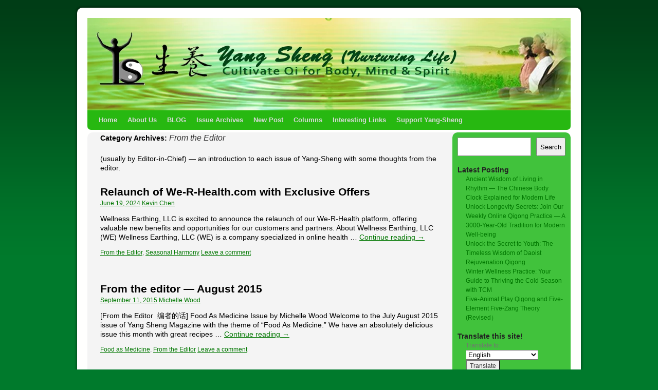

--- FILE ---
content_type: text/html; charset=UTF-8
request_url: https://yang-sheng.com/?cat=102
body_size: 13903
content:
<!DOCTYPE html>
<html lang="en-US">
<head>
<meta charset="UTF-8" />
<title>From the Editor | Yang-Sheng.com</title>
<link rel="profile" href="http://gmpg.org/xfn/11" />
<link rel="stylesheet" type="text/css" media="all" href="https://yang-sheng.com/wp-content/themes/2010-weaver/style.css" />
<link rel="pingback" href="https://yang-sheng.com/xmlrpc.php" />
<meta name='robots' content='max-image-preview:large' />
	<style>img:is([sizes="auto" i], [sizes^="auto," i]) { contain-intrinsic-size: 3000px 1500px }</style>
	<link rel='dns-prefetch' href='//fonts.googleapis.com' />
<link rel="alternate" type="application/rss+xml" title="Yang-Sheng.com &raquo; Feed" href="https://yang-sheng.com/?feed=rss2" />
<link rel="alternate" type="application/rss+xml" title="Yang-Sheng.com &raquo; Comments Feed" href="https://yang-sheng.com/?feed=comments-rss2" />
<link rel="alternate" type="application/rss+xml" title="Yang-Sheng.com &raquo; From the Editor Category Feed" href="https://yang-sheng.com/?feed=rss2&#038;cat=102" />
<script type="text/javascript">
/* <![CDATA[ */
window._wpemojiSettings = {"baseUrl":"https:\/\/s.w.org\/images\/core\/emoji\/16.0.1\/72x72\/","ext":".png","svgUrl":"https:\/\/s.w.org\/images\/core\/emoji\/16.0.1\/svg\/","svgExt":".svg","source":{"concatemoji":"https:\/\/yang-sheng.com\/wp-includes\/js\/wp-emoji-release.min.js?ver=6.8.2"}};
/*! This file is auto-generated */
!function(s,n){var o,i,e;function c(e){try{var t={supportTests:e,timestamp:(new Date).valueOf()};sessionStorage.setItem(o,JSON.stringify(t))}catch(e){}}function p(e,t,n){e.clearRect(0,0,e.canvas.width,e.canvas.height),e.fillText(t,0,0);var t=new Uint32Array(e.getImageData(0,0,e.canvas.width,e.canvas.height).data),a=(e.clearRect(0,0,e.canvas.width,e.canvas.height),e.fillText(n,0,0),new Uint32Array(e.getImageData(0,0,e.canvas.width,e.canvas.height).data));return t.every(function(e,t){return e===a[t]})}function u(e,t){e.clearRect(0,0,e.canvas.width,e.canvas.height),e.fillText(t,0,0);for(var n=e.getImageData(16,16,1,1),a=0;a<n.data.length;a++)if(0!==n.data[a])return!1;return!0}function f(e,t,n,a){switch(t){case"flag":return n(e,"\ud83c\udff3\ufe0f\u200d\u26a7\ufe0f","\ud83c\udff3\ufe0f\u200b\u26a7\ufe0f")?!1:!n(e,"\ud83c\udde8\ud83c\uddf6","\ud83c\udde8\u200b\ud83c\uddf6")&&!n(e,"\ud83c\udff4\udb40\udc67\udb40\udc62\udb40\udc65\udb40\udc6e\udb40\udc67\udb40\udc7f","\ud83c\udff4\u200b\udb40\udc67\u200b\udb40\udc62\u200b\udb40\udc65\u200b\udb40\udc6e\u200b\udb40\udc67\u200b\udb40\udc7f");case"emoji":return!a(e,"\ud83e\udedf")}return!1}function g(e,t,n,a){var r="undefined"!=typeof WorkerGlobalScope&&self instanceof WorkerGlobalScope?new OffscreenCanvas(300,150):s.createElement("canvas"),o=r.getContext("2d",{willReadFrequently:!0}),i=(o.textBaseline="top",o.font="600 32px Arial",{});return e.forEach(function(e){i[e]=t(o,e,n,a)}),i}function t(e){var t=s.createElement("script");t.src=e,t.defer=!0,s.head.appendChild(t)}"undefined"!=typeof Promise&&(o="wpEmojiSettingsSupports",i=["flag","emoji"],n.supports={everything:!0,everythingExceptFlag:!0},e=new Promise(function(e){s.addEventListener("DOMContentLoaded",e,{once:!0})}),new Promise(function(t){var n=function(){try{var e=JSON.parse(sessionStorage.getItem(o));if("object"==typeof e&&"number"==typeof e.timestamp&&(new Date).valueOf()<e.timestamp+604800&&"object"==typeof e.supportTests)return e.supportTests}catch(e){}return null}();if(!n){if("undefined"!=typeof Worker&&"undefined"!=typeof OffscreenCanvas&&"undefined"!=typeof URL&&URL.createObjectURL&&"undefined"!=typeof Blob)try{var e="postMessage("+g.toString()+"("+[JSON.stringify(i),f.toString(),p.toString(),u.toString()].join(",")+"));",a=new Blob([e],{type:"text/javascript"}),r=new Worker(URL.createObjectURL(a),{name:"wpTestEmojiSupports"});return void(r.onmessage=function(e){c(n=e.data),r.terminate(),t(n)})}catch(e){}c(n=g(i,f,p,u))}t(n)}).then(function(e){for(var t in e)n.supports[t]=e[t],n.supports.everything=n.supports.everything&&n.supports[t],"flag"!==t&&(n.supports.everythingExceptFlag=n.supports.everythingExceptFlag&&n.supports[t]);n.supports.everythingExceptFlag=n.supports.everythingExceptFlag&&!n.supports.flag,n.DOMReady=!1,n.readyCallback=function(){n.DOMReady=!0}}).then(function(){return e}).then(function(){var e;n.supports.everything||(n.readyCallback(),(e=n.source||{}).concatemoji?t(e.concatemoji):e.wpemoji&&e.twemoji&&(t(e.twemoji),t(e.wpemoji)))}))}((window,document),window._wpemojiSettings);
/* ]]> */
</script>
<style id='wp-emoji-styles-inline-css' type='text/css'>

	img.wp-smiley, img.emoji {
		display: inline !important;
		border: none !important;
		box-shadow: none !important;
		height: 1em !important;
		width: 1em !important;
		margin: 0 0.07em !important;
		vertical-align: -0.1em !important;
		background: none !important;
		padding: 0 !important;
	}
</style>
<link rel='stylesheet' id='wp-block-library-css' href='https://yang-sheng.com/wp-includes/css/dist/block-library/style.min.css?ver=6.8.2' type='text/css' media='all' />
<style id='classic-theme-styles-inline-css' type='text/css'>
/*! This file is auto-generated */
.wp-block-button__link{color:#fff;background-color:#32373c;border-radius:9999px;box-shadow:none;text-decoration:none;padding:calc(.667em + 2px) calc(1.333em + 2px);font-size:1.125em}.wp-block-file__button{background:#32373c;color:#fff;text-decoration:none}
</style>
<style id='global-styles-inline-css' type='text/css'>
:root{--wp--preset--aspect-ratio--square: 1;--wp--preset--aspect-ratio--4-3: 4/3;--wp--preset--aspect-ratio--3-4: 3/4;--wp--preset--aspect-ratio--3-2: 3/2;--wp--preset--aspect-ratio--2-3: 2/3;--wp--preset--aspect-ratio--16-9: 16/9;--wp--preset--aspect-ratio--9-16: 9/16;--wp--preset--color--black: #000000;--wp--preset--color--cyan-bluish-gray: #abb8c3;--wp--preset--color--white: #ffffff;--wp--preset--color--pale-pink: #f78da7;--wp--preset--color--vivid-red: #cf2e2e;--wp--preset--color--luminous-vivid-orange: #ff6900;--wp--preset--color--luminous-vivid-amber: #fcb900;--wp--preset--color--light-green-cyan: #7bdcb5;--wp--preset--color--vivid-green-cyan: #00d084;--wp--preset--color--pale-cyan-blue: #8ed1fc;--wp--preset--color--vivid-cyan-blue: #0693e3;--wp--preset--color--vivid-purple: #9b51e0;--wp--preset--gradient--vivid-cyan-blue-to-vivid-purple: linear-gradient(135deg,rgba(6,147,227,1) 0%,rgb(155,81,224) 100%);--wp--preset--gradient--light-green-cyan-to-vivid-green-cyan: linear-gradient(135deg,rgb(122,220,180) 0%,rgb(0,208,130) 100%);--wp--preset--gradient--luminous-vivid-amber-to-luminous-vivid-orange: linear-gradient(135deg,rgba(252,185,0,1) 0%,rgba(255,105,0,1) 100%);--wp--preset--gradient--luminous-vivid-orange-to-vivid-red: linear-gradient(135deg,rgba(255,105,0,1) 0%,rgb(207,46,46) 100%);--wp--preset--gradient--very-light-gray-to-cyan-bluish-gray: linear-gradient(135deg,rgb(238,238,238) 0%,rgb(169,184,195) 100%);--wp--preset--gradient--cool-to-warm-spectrum: linear-gradient(135deg,rgb(74,234,220) 0%,rgb(151,120,209) 20%,rgb(207,42,186) 40%,rgb(238,44,130) 60%,rgb(251,105,98) 80%,rgb(254,248,76) 100%);--wp--preset--gradient--blush-light-purple: linear-gradient(135deg,rgb(255,206,236) 0%,rgb(152,150,240) 100%);--wp--preset--gradient--blush-bordeaux: linear-gradient(135deg,rgb(254,205,165) 0%,rgb(254,45,45) 50%,rgb(107,0,62) 100%);--wp--preset--gradient--luminous-dusk: linear-gradient(135deg,rgb(255,203,112) 0%,rgb(199,81,192) 50%,rgb(65,88,208) 100%);--wp--preset--gradient--pale-ocean: linear-gradient(135deg,rgb(255,245,203) 0%,rgb(182,227,212) 50%,rgb(51,167,181) 100%);--wp--preset--gradient--electric-grass: linear-gradient(135deg,rgb(202,248,128) 0%,rgb(113,206,126) 100%);--wp--preset--gradient--midnight: linear-gradient(135deg,rgb(2,3,129) 0%,rgb(40,116,252) 100%);--wp--preset--font-size--small: 13px;--wp--preset--font-size--medium: 20px;--wp--preset--font-size--large: 36px;--wp--preset--font-size--x-large: 42px;--wp--preset--spacing--20: 0.44rem;--wp--preset--spacing--30: 0.67rem;--wp--preset--spacing--40: 1rem;--wp--preset--spacing--50: 1.5rem;--wp--preset--spacing--60: 2.25rem;--wp--preset--spacing--70: 3.38rem;--wp--preset--spacing--80: 5.06rem;--wp--preset--shadow--natural: 6px 6px 9px rgba(0, 0, 0, 0.2);--wp--preset--shadow--deep: 12px 12px 50px rgba(0, 0, 0, 0.4);--wp--preset--shadow--sharp: 6px 6px 0px rgba(0, 0, 0, 0.2);--wp--preset--shadow--outlined: 6px 6px 0px -3px rgba(255, 255, 255, 1), 6px 6px rgba(0, 0, 0, 1);--wp--preset--shadow--crisp: 6px 6px 0px rgba(0, 0, 0, 1);}:where(.is-layout-flex){gap: 0.5em;}:where(.is-layout-grid){gap: 0.5em;}body .is-layout-flex{display: flex;}.is-layout-flex{flex-wrap: wrap;align-items: center;}.is-layout-flex > :is(*, div){margin: 0;}body .is-layout-grid{display: grid;}.is-layout-grid > :is(*, div){margin: 0;}:where(.wp-block-columns.is-layout-flex){gap: 2em;}:where(.wp-block-columns.is-layout-grid){gap: 2em;}:where(.wp-block-post-template.is-layout-flex){gap: 1.25em;}:where(.wp-block-post-template.is-layout-grid){gap: 1.25em;}.has-black-color{color: var(--wp--preset--color--black) !important;}.has-cyan-bluish-gray-color{color: var(--wp--preset--color--cyan-bluish-gray) !important;}.has-white-color{color: var(--wp--preset--color--white) !important;}.has-pale-pink-color{color: var(--wp--preset--color--pale-pink) !important;}.has-vivid-red-color{color: var(--wp--preset--color--vivid-red) !important;}.has-luminous-vivid-orange-color{color: var(--wp--preset--color--luminous-vivid-orange) !important;}.has-luminous-vivid-amber-color{color: var(--wp--preset--color--luminous-vivid-amber) !important;}.has-light-green-cyan-color{color: var(--wp--preset--color--light-green-cyan) !important;}.has-vivid-green-cyan-color{color: var(--wp--preset--color--vivid-green-cyan) !important;}.has-pale-cyan-blue-color{color: var(--wp--preset--color--pale-cyan-blue) !important;}.has-vivid-cyan-blue-color{color: var(--wp--preset--color--vivid-cyan-blue) !important;}.has-vivid-purple-color{color: var(--wp--preset--color--vivid-purple) !important;}.has-black-background-color{background-color: var(--wp--preset--color--black) !important;}.has-cyan-bluish-gray-background-color{background-color: var(--wp--preset--color--cyan-bluish-gray) !important;}.has-white-background-color{background-color: var(--wp--preset--color--white) !important;}.has-pale-pink-background-color{background-color: var(--wp--preset--color--pale-pink) !important;}.has-vivid-red-background-color{background-color: var(--wp--preset--color--vivid-red) !important;}.has-luminous-vivid-orange-background-color{background-color: var(--wp--preset--color--luminous-vivid-orange) !important;}.has-luminous-vivid-amber-background-color{background-color: var(--wp--preset--color--luminous-vivid-amber) !important;}.has-light-green-cyan-background-color{background-color: var(--wp--preset--color--light-green-cyan) !important;}.has-vivid-green-cyan-background-color{background-color: var(--wp--preset--color--vivid-green-cyan) !important;}.has-pale-cyan-blue-background-color{background-color: var(--wp--preset--color--pale-cyan-blue) !important;}.has-vivid-cyan-blue-background-color{background-color: var(--wp--preset--color--vivid-cyan-blue) !important;}.has-vivid-purple-background-color{background-color: var(--wp--preset--color--vivid-purple) !important;}.has-black-border-color{border-color: var(--wp--preset--color--black) !important;}.has-cyan-bluish-gray-border-color{border-color: var(--wp--preset--color--cyan-bluish-gray) !important;}.has-white-border-color{border-color: var(--wp--preset--color--white) !important;}.has-pale-pink-border-color{border-color: var(--wp--preset--color--pale-pink) !important;}.has-vivid-red-border-color{border-color: var(--wp--preset--color--vivid-red) !important;}.has-luminous-vivid-orange-border-color{border-color: var(--wp--preset--color--luminous-vivid-orange) !important;}.has-luminous-vivid-amber-border-color{border-color: var(--wp--preset--color--luminous-vivid-amber) !important;}.has-light-green-cyan-border-color{border-color: var(--wp--preset--color--light-green-cyan) !important;}.has-vivid-green-cyan-border-color{border-color: var(--wp--preset--color--vivid-green-cyan) !important;}.has-pale-cyan-blue-border-color{border-color: var(--wp--preset--color--pale-cyan-blue) !important;}.has-vivid-cyan-blue-border-color{border-color: var(--wp--preset--color--vivid-cyan-blue) !important;}.has-vivid-purple-border-color{border-color: var(--wp--preset--color--vivid-purple) !important;}.has-vivid-cyan-blue-to-vivid-purple-gradient-background{background: var(--wp--preset--gradient--vivid-cyan-blue-to-vivid-purple) !important;}.has-light-green-cyan-to-vivid-green-cyan-gradient-background{background: var(--wp--preset--gradient--light-green-cyan-to-vivid-green-cyan) !important;}.has-luminous-vivid-amber-to-luminous-vivid-orange-gradient-background{background: var(--wp--preset--gradient--luminous-vivid-amber-to-luminous-vivid-orange) !important;}.has-luminous-vivid-orange-to-vivid-red-gradient-background{background: var(--wp--preset--gradient--luminous-vivid-orange-to-vivid-red) !important;}.has-very-light-gray-to-cyan-bluish-gray-gradient-background{background: var(--wp--preset--gradient--very-light-gray-to-cyan-bluish-gray) !important;}.has-cool-to-warm-spectrum-gradient-background{background: var(--wp--preset--gradient--cool-to-warm-spectrum) !important;}.has-blush-light-purple-gradient-background{background: var(--wp--preset--gradient--blush-light-purple) !important;}.has-blush-bordeaux-gradient-background{background: var(--wp--preset--gradient--blush-bordeaux) !important;}.has-luminous-dusk-gradient-background{background: var(--wp--preset--gradient--luminous-dusk) !important;}.has-pale-ocean-gradient-background{background: var(--wp--preset--gradient--pale-ocean) !important;}.has-electric-grass-gradient-background{background: var(--wp--preset--gradient--electric-grass) !important;}.has-midnight-gradient-background{background: var(--wp--preset--gradient--midnight) !important;}.has-small-font-size{font-size: var(--wp--preset--font-size--small) !important;}.has-medium-font-size{font-size: var(--wp--preset--font-size--medium) !important;}.has-large-font-size{font-size: var(--wp--preset--font-size--large) !important;}.has-x-large-font-size{font-size: var(--wp--preset--font-size--x-large) !important;}
:where(.wp-block-post-template.is-layout-flex){gap: 1.25em;}:where(.wp-block-post-template.is-layout-grid){gap: 1.25em;}
:where(.wp-block-columns.is-layout-flex){gap: 2em;}:where(.wp-block-columns.is-layout-grid){gap: 2em;}
:root :where(.wp-block-pullquote){font-size: 1.5em;line-height: 1.6;}
</style>
<style id='akismet-widget-style-inline-css' type='text/css'>

			.a-stats {
				--akismet-color-mid-green: #357b49;
				--akismet-color-white: #fff;
				--akismet-color-light-grey: #f6f7f7;

				max-width: 350px;
				width: auto;
			}

			.a-stats * {
				all: unset;
				box-sizing: border-box;
			}

			.a-stats strong {
				font-weight: 600;
			}

			.a-stats a.a-stats__link,
			.a-stats a.a-stats__link:visited,
			.a-stats a.a-stats__link:active {
				background: var(--akismet-color-mid-green);
				border: none;
				box-shadow: none;
				border-radius: 8px;
				color: var(--akismet-color-white);
				cursor: pointer;
				display: block;
				font-family: -apple-system, BlinkMacSystemFont, 'Segoe UI', 'Roboto', 'Oxygen-Sans', 'Ubuntu', 'Cantarell', 'Helvetica Neue', sans-serif;
				font-weight: 500;
				padding: 12px;
				text-align: center;
				text-decoration: none;
				transition: all 0.2s ease;
			}

			/* Extra specificity to deal with TwentyTwentyOne focus style */
			.widget .a-stats a.a-stats__link:focus {
				background: var(--akismet-color-mid-green);
				color: var(--akismet-color-white);
				text-decoration: none;
			}

			.a-stats a.a-stats__link:hover {
				filter: brightness(110%);
				box-shadow: 0 4px 12px rgba(0, 0, 0, 0.06), 0 0 2px rgba(0, 0, 0, 0.16);
			}

			.a-stats .count {
				color: var(--akismet-color-white);
				display: block;
				font-size: 1.5em;
				line-height: 1.4;
				padding: 0 13px;
				white-space: nowrap;
			}
		
</style>
<link rel='stylesheet' id='mm-compiled-options-mobmenu-css' href='https://yang-sheng.com/wp-content/uploads/dynamic-mobmenu.css?ver=2.8.8-635' type='text/css' media='all' />
<link rel='stylesheet' id='mm-google-webfont-dosis-css' href='//fonts.googleapis.com/css?family=Dosis%3Ainherit%2C400&#038;subset=latin%2Clatin-ext&#038;ver=6.8.2' type='text/css' media='all' />
<link rel='stylesheet' id='cssmobmenu-icons-css' href='https://yang-sheng.com/wp-content/plugins/mobile-menu/includes/css/mobmenu-icons.css?ver=6.8.2' type='text/css' media='all' />
<link rel='stylesheet' id='cssmobmenu-css' href='https://yang-sheng.com/wp-content/plugins/mobile-menu/includes/css/mobmenu.css?ver=2.8.8' type='text/css' media='all' />
<script type="text/javascript" src="https://yang-sheng.com/wp-includes/js/jquery/jquery.min.js?ver=3.7.1" id="jquery-core-js"></script>
<script type="text/javascript" src="https://yang-sheng.com/wp-includes/js/jquery/jquery-migrate.min.js?ver=3.4.1" id="jquery-migrate-js"></script>
<script type="text/javascript" src="https://yang-sheng.com/wp-content/plugins/mobile-menu/includes/js/mobmenu.js?ver=2.8.8" id="mobmenujs-js"></script>
<link rel="https://api.w.org/" href="https://yang-sheng.com/index.php?rest_route=/" /><link rel="alternate" title="JSON" type="application/json" href="https://yang-sheng.com/index.php?rest_route=/wp/v2/categories/102" /><link rel="EditURI" type="application/rsd+xml" title="RSD" href="https://yang-sheng.com/xmlrpc.php?rsd" />
<meta name="generator" content="WordPress 6.8.2" />
<style type="text/css">div.simplesocial,a.simplesocial{float:left;display:block}a.simplesocial{margin-right:5px;width:16px;height:16px}a.simplesocial:hover{margin-top:-2px}</style>
<script language="javascript">function simplesocial(t,w,h){
window.open(t.href, 'simplesocial', 'scrollbars=1,menubar=0,width='+w+',height='+h+',resizable=1,toolbar=0,location=0,status=0,left='+(screen.width-w)/2+',top='+(screen.height-h)/3);
return false;}</script>
<!-- This site is using 2010 Weaver V1.5.4 subtheme: IndieAve -->
<meta name="description" content=" Yang Sheng -  " />
<meta name="keywords" content="Yang Sheng blog, Yang Sheng, nurturing life, nourishing life, health perservation" />
<link rel="stylesheet" type="text/css" media="all" href="http://yang-sheng.com/wp-content/uploads/weaver-subthemes/style-weaver.css" />
<!-- Add your own CSS snippets between the style tags. -->
<style type="text/css">
</style>
<!-- End of Weaver options -->
<style type="text/css" id="custom-background-css">
body.custom-background { background-color: #007a2c; }
</style>
	<style class="wpcode-css-snippet">li#meta {
    display: none;
}</style>
<!-- Jetpack Open Graph Tags -->
<meta property="og:type" content="website" />
<meta property="og:title" content="From the Editor &#8211; Yang-Sheng.com" />
<meta property="og:url" content="https://yang-sheng.com/?cat=102" />
<meta property="og:description" content="(usually by Editor-in-Chief)  -- an introduction to each issue of Yang-Sheng with some thoughts from the editor." />
<meta property="og:site_name" content="Yang-Sheng.com" />
<meta property="og:image" content="https://s0.wp.com/i/blank.jpg" />
<meta property="og:image:width" content="200" />
<meta property="og:image:height" content="200" />
<meta property="og:image:alt" content="" />
<meta property="og:locale" content="en_US" />

<!-- End Jetpack Open Graph Tags -->
</head>

<body class="archive category category-from-the-editor category-102 custom-background wp-theme-2010-weaver  mob-menu-slideout-over">
<div id="wrapper" class="hfeed">

    
    <div id="header">
	<div id="masthead">
	    <div id="branding" role="banner">
		<div id="ttw-site-logo"></div>
		<div id="ttw-site-logo-link" onclick="location.href='https://yang-sheng.com/';" style="cursor:pointer;"></div>
						
		<div id="access2" role="navigation">
		    <div class="skip-link screen-reader-text"><a href="#content" title="Skip to content">Skip to content</a></div>
		    
		</div><!-- #access2 -->

				
		<img src="https://yang-sheng.com/wp-content/uploads/2011/11/yangsheng_940_180_2.jpg" width="940" height="180" alt="" />
				    
	    </div><!-- #branding -->
		
	    <div id="access" role="navigation">
		    		<div class="skip-link screen-reader-text"><a href="#content" title="Skip to content">Skip to content</a></div>

		    		    <div class="menu"><ul>
<li ><a href="https://yang-sheng.com/">Home</a></li><li class="page_item page-item-83 page_item_has_children"><a href="https://yang-sheng.com/?page_id=83">About Us</a>
<ul class='children'>
	<li class="page_item page-item-55"><a href="https://yang-sheng.com/?page_id=55">What Is Yang Sheng</a></li>
	<li class="page_item page-item-58"><a href="https://yang-sheng.com/?page_id=58">Editorial Team</a></li>
	<li class="page_item page-item-87"><a href="https://yang-sheng.com/?page_id=87">Consulting Editors</a></li>
	<li class="page_item page-item-97"><a href="https://yang-sheng.com/?page_id=97">Columnists</a></li>
	<li class="page_item page-item-517"><a href="https://yang-sheng.com/?page_id=517">Submissions</a></li>
	<li class="page_item page-item-119"><a href="https://yang-sheng.com/?page_id=119">Contact Us</a></li>
</ul>
</li>
<li class="page_item page-item-11302 current_page_parent"><a href="https://yang-sheng.com/?page_id=11302">BLOG</a></li>
<li class="page_item page-item-7745 page_item_has_children"><a href="https://yang-sheng.com/?page_id=7745">Issue Archives</a>
<ul class='children'>
	<li class="page_item page-item-1328 page_item_has_children"><a href="https://yang-sheng.com/?page_id=1328">2011 Archives</a>
	<ul class='children'>
		<li class="page_item page-item-2"><a href="https://yang-sheng.com/?page_id=2">Feb 2011</a></li>
		<li class="page_item page-item-1232"><a href="https://yang-sheng.com/?page_id=1232">March 2011</a></li>
		<li class="page_item page-item-1717"><a href="https://yang-sheng.com/?page_id=1717">April 2011</a></li>
		<li class="page_item page-item-2272"><a href="https://yang-sheng.com/?page_id=2272">May 2011</a></li>
		<li class="page_item page-item-3264"><a href="https://yang-sheng.com/?page_id=3264">June 2011</a></li>
		<li class="page_item page-item-3695"><a href="https://yang-sheng.com/?page_id=3695">July 2011</a></li>
		<li class="page_item page-item-4008"><a href="https://yang-sheng.com/?page_id=4008">August 2011</a></li>
		<li class="page_item page-item-4201"><a href="https://yang-sheng.com/?page_id=4201">September 2011</a></li>
		<li class="page_item page-item-4829"><a href="https://yang-sheng.com/?page_id=4829">October 2011</a></li>
		<li class="page_item page-item-5361"><a href="https://yang-sheng.com/?page_id=5361">November 2011</a></li>
		<li class="page_item page-item-6739"><a href="https://yang-sheng.com/?page_id=6739">December 2011</a></li>
	</ul>
</li>
	<li class="page_item page-item-7750 page_item_has_children"><a href="https://yang-sheng.com/?page_id=7750">2012 Archives</a>
	<ul class='children'>
		<li class="page_item page-item-7059"><a href="https://yang-sheng.com/?page_id=7059">January 2012</a></li>
		<li class="page_item page-item-7721"><a href="https://yang-sheng.com/?page_id=7721">March/April 2012</a></li>
		<li class="page_item page-item-8007"><a href="https://yang-sheng.com/?page_id=8007">May/June 2012</a></li>
		<li class="page_item page-item-8283"><a href="https://yang-sheng.com/?page_id=8283">July/August 2012</a></li>
		<li class="page_item page-item-8474"><a href="https://yang-sheng.com/?page_id=8474">September/October 2012</a></li>
		<li class="page_item page-item-8771"><a href="https://yang-sheng.com/?page_id=8771">Nov/Dec 2012</a></li>
	</ul>
</li>
	<li class="page_item page-item-9219 page_item_has_children"><a href="https://yang-sheng.com/?page_id=9219">2013 Archives</a>
	<ul class='children'>
		<li class="page_item page-item-9005"><a href="https://yang-sheng.com/?page_id=9005">January/February 2013</a></li>
		<li class="page_item page-item-9213"><a href="https://yang-sheng.com/?page_id=9213">March/April 2013</a></li>
		<li class="page_item page-item-9387"><a href="https://yang-sheng.com/?page_id=9387">June/July 2013</a></li>
		<li class="page_item page-item-9693"><a href="https://yang-sheng.com/?page_id=9693">August/September 2013</a></li>
		<li class="page_item page-item-9888"><a href="https://yang-sheng.com/?page_id=9888">Nov/Dec 2013</a></li>
	</ul>
</li>
	<li class="page_item page-item-9961 page_item_has_children"><a href="https://yang-sheng.com/?page_id=9961">2014 Archives</a>
	<ul class='children'>
		<li class="page_item page-item-10168"><a href="https://yang-sheng.com/?page_id=10168">Jan/Feb 2014</a></li>
		<li class="page_item page-item-10454"><a href="https://yang-sheng.com/?page_id=10454">March/April 2014</a></li>
		<li class="page_item page-item-10583"><a href="https://yang-sheng.com/?page_id=10583">May-June 2014</a></li>
		<li class="page_item page-item-10698"><a href="https://yang-sheng.com/?page_id=10698">July/Aug 2014</a></li>
		<li class="page_item page-item-10894"><a href="https://yang-sheng.com/?page_id=10894">Nov/Dec 2014</a></li>
	</ul>
</li>
	<li class="page_item page-item-11149 page_item_has_children"><a href="https://yang-sheng.com/?page_id=11149">2015 Archives</a>
	<ul class='children'>
		<li class="page_item page-item-11003"><a href="https://yang-sheng.com/?page_id=11003">Jan/Feb 2015</a></li>
		<li class="page_item page-item-11132"><a href="https://yang-sheng.com/?page_id=11132">May-June 2015</a></li>
		<li class="page_item page-item-11271"><a href="https://yang-sheng.com/?page_id=11271">July-August 2015</a></li>
	</ul>
</li>
</ul>
</li>
<li class="page_item page-item-12929"><a href="https://yang-sheng.com/?page_id=12929">New Post</a></li>
<li class="page_item page-item-39"><a href="https://yang-sheng.com/?page_id=39">Columns</a></li>
<li class="page_item page-item-77 page_item_has_children"><a href="https://yang-sheng.com/?page_id=77">Interesting Links</a>
<ul class='children'>
	<li class="page_item page-item-3030"><a href="https://yang-sheng.com/?page_id=3030">Qigong (Chi Kung)</a></li>
	<li class="page_item page-item-6152"><a href="https://yang-sheng.com/?page_id=6152">Products</a></li>
</ul>
</li>
<li class="page_item page-item-5382 page_item_has_children"><a href="https://yang-sheng.com/?page_id=5382">Support Yang-Sheng</a>
<ul class='children'>
	<li class="page_item page-item-4956"><a href="https://yang-sheng.com/?page_id=4956">Advertise and Sponsor</a></li>
	<li class="page_item page-item-524"><a href="https://yang-sheng.com/?page_id=524">Help Wanted</a></li>
	<li class="page_item page-item-10885"><a href="https://yang-sheng.com/?page_id=10885">Volunteers Opportunities</a></li>
	<li class="page_item page-item-5337"><a href="https://yang-sheng.com/?page_id=5337">Donations to Yang-Sheng</a></li>
</ul>
</li>
</ul></div>
	    </div><!-- #access -->
				
	</div><!-- #masthead -->
    </div><!-- #header -->

    
    <div id="main">

	<div id="container">
	
	    <div id="content" role="main">

		<h1 id ="category-title-from-the-editor" class="page-title category-title">
Category Archives: <span>From the Editor</span></h1><div class="archive-meta"><p>(usually by Editor-in-Chief)  &#8212; an introduction to each issue of Yang-Sheng with some thoughts from the editor.</p>
</div>
	<div id="nav-above" class="navigation">
		<div class="nav-previous"><a href="https://yang-sheng.com/?cat=102&#038;paged=2" ><span class="meta-nav">&larr;</span> Older posts</a></div>
		<div class="nav-next"></div>
	</div><!-- #nav-above -->



    	<div id="post-12721" class="post-12721 post type-post status-publish format-standard hentry category-from-the-editor category-seasonal-harmony-tcm">
	    <h2 class="entry-title"><a href="https://yang-sheng.com/?p=12721" title="Permalink to Relaunch of We-R-Health.com with Exclusive Offers" rel="bookmark">Relaunch of We-R-Health.com with Exclusive Offers</a></h2>

	    <div class="entry-meta">
		<span class="meta-prep meta-prep-author">Posted on</span> <a href="https://yang-sheng.com/?p=12721" title="6:48 am" rel="bookmark"><span class="entry-date">June 19, 2024</span></a> <span class="meta-sep">by</span> <span class="author vcard"><a class="url fn n" href="https://yang-sheng.com/?author=2" title="View all posts by Kevin Chen">Kevin Chen</a></span>
	    </div><!-- .entry-meta -->

		    <div class="entry-summary">
		<p>Wellness Earthing, LLC is excited to announce the relaunch of our We-R-Health platform, offering valuable new benefits and opportunities for our customers and partners. About Wellness Earthing, LLC (WE) Wellness Earthing, LLC (WE) is a company specialized in online health &hellip; <a class="more-link" href="https://yang-sheng.com/?p=12721">Continue reading <span class="meta-nav">&rarr;</span></a></p>
	    </div><!-- .entry-summary -->
	
	    <div class="entry-utility">
	    		<span class="cat-links">
			<span class="entry-utility-prep entry-utility-prep-cat-links">Posted in</span> <a href="https://yang-sheng.com/?cat=102" rel="category">From the Editor</a>, <a href="https://yang-sheng.com/?cat=780" rel="category">Seasonal Harmony</a>		</span><span class="meta-sep meta-sep-bar">|</span>
	    	    		<span class="comments-link"><a href="https://yang-sheng.com/?p=12721#respond">Leave a comment</a></span>
			    </div><!-- .entry-utility -->
	</div><!-- #post-## -->

	
	

    	<div id="post-11162" class="post-11162 post type-post status-publish format-standard hentry category-food-as-medicine category-from-the-editor">
	    <h2 class="entry-title"><a href="https://yang-sheng.com/?p=11162" title="Permalink to From the editor &#8212; August 2015" rel="bookmark">From the editor &#8212; August 2015</a></h2>

	    <div class="entry-meta">
		<span class="meta-prep meta-prep-author">Posted on</span> <a href="https://yang-sheng.com/?p=11162" title="1:28 pm" rel="bookmark"><span class="entry-date">September 11, 2015</span></a> <span class="meta-sep">by</span> <span class="author vcard"><a class="url fn n" href="https://yang-sheng.com/?author=5" title="View all posts by Michelle Wood">Michelle Wood</a></span>
	    </div><!-- .entry-meta -->

		    <div class="entry-summary">
		<p>[From the Editor  编者的话] Food As Medicine Issue by Michelle Wood Welcome to the July August 2015 issue of Yang Sheng Magazine with the theme of “Food As Medicine.” We have an absolutely delicious issue this month with great recipes &hellip; <a class="more-link" href="https://yang-sheng.com/?p=11162">Continue reading <span class="meta-nav">&rarr;</span></a></p>
	    </div><!-- .entry-summary -->
	
	    <div class="entry-utility">
	    		<span class="cat-links">
			<span class="entry-utility-prep entry-utility-prep-cat-links">Posted in</span> <a href="https://yang-sheng.com/?cat=106" rel="category">Food as Medicine</a>, <a href="https://yang-sheng.com/?cat=102" rel="category">From the Editor</a>		</span><span class="meta-sep meta-sep-bar">|</span>
	    	    		<span class="comments-link"><a href="https://yang-sheng.com/?p=11162#respond">Leave a comment</a></span>
			    </div><!-- .entry-utility -->
	</div><!-- #post-## -->

	
	

    	<div id="post-11036" class="post-11036 post type-post status-publish format-standard hentry category-from-the-editor">
	    <h2 class="entry-title"><a href="https://yang-sheng.com/?p=11036" title="Permalink to Healer Within and Self-Healing Issue" rel="bookmark">Healer Within and Self-Healing Issue</a></h2>

	    <div class="entry-meta">
		<span class="meta-prep meta-prep-author">Posted on</span> <a href="https://yang-sheng.com/?p=11036" title="11:32 pm" rel="bookmark"><span class="entry-date">July 3, 2015</span></a> <span class="meta-sep">by</span> <span class="author vcard"><a class="url fn n" href="https://yang-sheng.com/?author=5" title="View all posts by Michelle Wood">Michelle Wood</a></span>
	    </div><!-- .entry-meta -->

		    <div class="entry-summary">
		<p>[From the Editor  编者的话]  Welcome to Healer Within and Self-Healing Issue Michelle Wood Welcome to the second issue of Yang-Sheng magazine in 2015!  with the theme of “Healer Within and Self-Healing.”  You may have noticed that we were significantly late in &hellip; <a class="more-link" href="https://yang-sheng.com/?p=11036">Continue reading <span class="meta-nav">&rarr;</span></a></p>
	    </div><!-- .entry-summary -->
	
	    <div class="entry-utility">
	    		<span class="cat-links">
			<span class="entry-utility-prep entry-utility-prep-cat-links">Posted in</span> <a href="https://yang-sheng.com/?cat=102" rel="category">From the Editor</a>		</span><span class="meta-sep meta-sep-bar">|</span>
	    	    		<span class="comments-link"><a href="https://yang-sheng.com/?p=11036#respond">Leave a comment</a></span>
			    </div><!-- .entry-utility -->
	</div><!-- #post-## -->

	
	

    	<div id="post-10934" class="post-10934 post type-post status-publish format-standard hentry category-from-the-editor category-harmony-with-nature">
	    <h2 class="entry-title"><a href="https://yang-sheng.com/?p=10934" title="Permalink to Welcome to 2015 and Harmony With Nature!" rel="bookmark">Welcome to 2015 and Harmony With Nature!</a></h2>

	    <div class="entry-meta">
		<span class="meta-prep meta-prep-author">Posted on</span> <a href="https://yang-sheng.com/?p=10934" title="12:01 pm" rel="bookmark"><span class="entry-date">February 27, 2015</span></a> <span class="meta-sep">by</span> <span class="author vcard"><a class="url fn n" href="https://yang-sheng.com/?author=5" title="View all posts by Michelle Wood">Michelle Wood</a></span>
	    </div><!-- .entry-meta -->

		    <div class="entry-summary">
		<p>[From the Editor  编者的话] Welcome to 2015 and Harmony With Nature! Michelle Wood Our premier 2015 issue has much information on Nature and what it means to be in harmony, as well as  many ways in which you may experience &hellip; <a class="more-link" href="https://yang-sheng.com/?p=10934">Continue reading <span class="meta-nav">&rarr;</span></a></p>
	    </div><!-- .entry-summary -->
	
	    <div class="entry-utility">
	    		<span class="cat-links">
			<span class="entry-utility-prep entry-utility-prep-cat-links">Posted in</span> <a href="https://yang-sheng.com/?cat=102" rel="category">From the Editor</a>, <a href="https://yang-sheng.com/?cat=1595" rel="category">Harmony with Nature</a>		</span><span class="meta-sep meta-sep-bar">|</span>
	    	    		<span class="comments-link"><a href="https://yang-sheng.com/?p=10934#respond">Leave a comment</a></span>
			    </div><!-- .entry-utility -->
	</div><!-- #post-## -->

	
	

    	<div id="post-10742" class="post-10742 post type-post status-publish format-standard hentry category-from-the-editor tag-from-the-editor-2 tag-longevity tag-michelle-wood">
	    <h2 class="entry-title"><a href="https://yang-sheng.com/?p=10742" title="Permalink to Welcome to the Longevity Issue" rel="bookmark">Welcome to the Longevity Issue</a></h2>

	    <div class="entry-meta">
		<span class="meta-prep meta-prep-author">Posted on</span> <a href="https://yang-sheng.com/?p=10742" title="1:01 am" rel="bookmark"><span class="entry-date">November 22, 2014</span></a> <span class="meta-sep">by</span> <span class="author vcard"><a class="url fn n" href="https://yang-sheng.com/?author=5" title="View all posts by Michelle Wood">Michelle Wood</a></span>
	    </div><!-- .entry-meta -->

		    <div class="entry-summary">
		<p>[From the Editor] Welcome to the Longevity Issue by Michelle Wood  Longevity is always the hot topic in Yang-Sheng and well-being.  We have many excellent articles and practices for your health and wellness this month! For the body, there is &hellip; <a class="more-link" href="https://yang-sheng.com/?p=10742">Continue reading <span class="meta-nav">&rarr;</span></a></p>
	    </div><!-- .entry-summary -->
	
	    <div class="entry-utility">
	    		<span class="cat-links">
			<span class="entry-utility-prep entry-utility-prep-cat-links">Posted in</span> <a href="https://yang-sheng.com/?cat=102" rel="category">From the Editor</a>		</span><span class="meta-sep meta-sep-bar">|</span>
	    	    		<span class="tag-links">
		<span class="entry-utility-prep entry-utility-prep-tag-links">Tagged</span> <a href="https://yang-sheng.com/?tag=from-the-editor-2" rel="tag">from the Editor</a>, <a href="https://yang-sheng.com/?tag=longevity" rel="tag">Longevity</a>, <a href="https://yang-sheng.com/?tag=michelle-wood" rel="tag">Michelle Wood</a>		</span><span class="meta-sep meta-sep-bar">|</span>
	    		<span class="comments-link"><a href="https://yang-sheng.com/?p=10742#respond">Leave a comment</a></span>
			    </div><!-- .entry-utility -->
	</div><!-- #post-## -->

	
	

    	<div id="post-10615" class="post-10615 post type-post status-publish format-standard hentry category-from-the-editor tag-editorial tag-food-as-medicine-2">
	    <h2 class="entry-title"><a href="https://yang-sheng.com/?p=10615" title="Permalink to From the Editor (August 2014)" rel="bookmark">From the Editor (August 2014)</a></h2>

	    <div class="entry-meta">
		<span class="meta-prep meta-prep-author">Posted on</span> <a href="https://yang-sheng.com/?p=10615" title="8:13 pm" rel="bookmark"><span class="entry-date">September 11, 2014</span></a> <span class="meta-sep">by</span> <span class="author vcard"><a class="url fn n" href="https://yang-sheng.com/?author=5" title="View all posts by Michelle Wood">Michelle Wood</a></span>
	    </div><!-- .entry-meta -->

		    <div class="entry-summary">
		<p>[From the Editor] Food, Glorious Food! By Michelle Wood &nbsp; Welcome to the Food As Medicine issue of Yang Sheng Magazine! The days are still warm and sunny, but getting shorter as we move toward autumn. Now is the time &hellip; <a class="more-link" href="https://yang-sheng.com/?p=10615">Continue reading <span class="meta-nav">&rarr;</span></a></p>
	    </div><!-- .entry-summary -->
	
	    <div class="entry-utility">
	    		<span class="cat-links">
			<span class="entry-utility-prep entry-utility-prep-cat-links">Posted in</span> <a href="https://yang-sheng.com/?cat=102" rel="category">From the Editor</a>		</span><span class="meta-sep meta-sep-bar">|</span>
	    	    		<span class="tag-links">
		<span class="entry-utility-prep entry-utility-prep-tag-links">Tagged</span> <a href="https://yang-sheng.com/?tag=editorial" rel="tag">editorial</a>, <a href="https://yang-sheng.com/?tag=food-as-medicine-2" rel="tag">food as medicine</a>		</span><span class="meta-sep meta-sep-bar">|</span>
	    		<span class="comments-link"><a href="https://yang-sheng.com/?p=10615#respond">Leave a comment</a></span>
			    </div><!-- .entry-utility -->
	</div><!-- #post-## -->

	
	

    	<div id="post-10255" class="post-10255 post type-post status-publish format-standard hentry category-from-the-editor category-yin-yang tag-yin-yang-2">
	    <h2 class="entry-title"><a href="https://yang-sheng.com/?p=10255" title="Permalink to From the Editor" rel="bookmark">From the Editor</a></h2>

	    <div class="entry-meta">
		<span class="meta-prep meta-prep-author">Posted on</span> <a href="https://yang-sheng.com/?p=10255" title="2:03 pm" rel="bookmark"><span class="entry-date">May 2, 2014</span></a> <span class="meta-sep">by</span> <span class="author vcard"><a class="url fn n" href="https://yang-sheng.com/?author=5" title="View all posts by Michelle Wood">Michelle Wood</a></span>
	    </div><!-- .entry-meta -->

		    <div class="entry-summary">
		<p>[From the Editor] by Michelle Wood Welcome to the March/April issue of Yang Sheng! If Spring has not yet visited your area, I&#8217;m sure it will soon! Members of our Yang Sheng staff live all over the United States (with &hellip; <a class="more-link" href="https://yang-sheng.com/?p=10255">Continue reading <span class="meta-nav">&rarr;</span></a></p>
	    </div><!-- .entry-summary -->
	
	    <div class="entry-utility">
	    		<span class="cat-links">
			<span class="entry-utility-prep entry-utility-prep-cat-links">Posted in</span> <a href="https://yang-sheng.com/?cat=102" rel="category">From the Editor</a>, <a href="https://yang-sheng.com/?cat=1543" rel="category">Yin Yang</a>		</span><span class="meta-sep meta-sep-bar">|</span>
	    	    		<span class="tag-links">
		<span class="entry-utility-prep entry-utility-prep-tag-links">Tagged</span> <a href="https://yang-sheng.com/?tag=yin-yang-2" rel="tag">yin yang</a>		</span><span class="meta-sep meta-sep-bar">|</span>
	    		<span class="comments-link"><a href="https://yang-sheng.com/?p=10255#respond">Leave a comment</a></span>
			    </div><!-- .entry-utility -->
	</div><!-- #post-## -->

	
	

    	<div id="post-10010" class="post-10010 post type-post status-publish format-standard hentry category-from-the-editor category-nurturing-spirit-2 category-uncategorized tag-editorial tag-nurturing-mind tag-nurturing-spirit">
	    <h2 class="entry-title"><a href="https://yang-sheng.com/?p=10010" title="Permalink to From the Editor" rel="bookmark">From the Editor</a></h2>

	    <div class="entry-meta">
		<span class="meta-prep meta-prep-author">Posted on</span> <a href="https://yang-sheng.com/?p=10010" title="3:54 pm" rel="bookmark"><span class="entry-date">March 10, 2014</span></a> <span class="meta-sep">by</span> <span class="author vcard"><a class="url fn n" href="https://yang-sheng.com/?author=5" title="View all posts by Michelle Wood">Michelle Wood</a></span>
	    </div><!-- .entry-meta -->

		    <div class="entry-summary">
		<p>[From the Editor] by Michelle Wood   I am happy that our theme for this first Yang Shen issue of 2014 is Nurturing Spirit. This is a wonderful way to experience the second half of the quiet, winter season as &hellip; <a class="more-link" href="https://yang-sheng.com/?p=10010">Continue reading <span class="meta-nav">&rarr;</span></a></p>
	    </div><!-- .entry-summary -->
	
	    <div class="entry-utility">
	    		<span class="cat-links">
			<span class="entry-utility-prep entry-utility-prep-cat-links">Posted in</span> <a href="https://yang-sheng.com/?cat=102" rel="category">From the Editor</a>, <a href="https://yang-sheng.com/?cat=1540" rel="category">Nurturing Spirit</a>, <a href="https://yang-sheng.com/?cat=1" rel="category">Uncategorized</a>		</span><span class="meta-sep meta-sep-bar">|</span>
	    	    		<span class="tag-links">
		<span class="entry-utility-prep entry-utility-prep-tag-links">Tagged</span> <a href="https://yang-sheng.com/?tag=editorial" rel="tag">editorial</a>, <a href="https://yang-sheng.com/?tag=nurturing-mind" rel="tag">Nurturing mind</a>, <a href="https://yang-sheng.com/?tag=nurturing-spirit" rel="tag">nurturing spirit</a>		</span><span class="meta-sep meta-sep-bar">|</span>
	    		<span class="comments-link"><a href="https://yang-sheng.com/?p=10010#respond">Leave a comment</a></span>
			    </div><!-- .entry-utility -->
	</div><!-- #post-## -->

	
	

    	<div id="post-9829" class="post-9829 post type-post status-publish format-standard hentry category-from-the-editor">
	    <h2 class="entry-title"><a href="https://yang-sheng.com/?p=9829" title="Permalink to From the Editor" rel="bookmark">From the Editor</a></h2>

	    <div class="entry-meta">
		<span class="meta-prep meta-prep-author">Posted on</span> <a href="https://yang-sheng.com/?p=9829" title="12:00 am" rel="bookmark"><span class="entry-date">December 24, 2013</span></a> <span class="meta-sep">by</span> <span class="author vcard"><a class="url fn n" href="https://yang-sheng.com/?author=5" title="View all posts by Michelle Wood">Michelle Wood</a></span>
	    </div><!-- .entry-meta -->

		    <div class="entry-summary">
		<p>From the Editor  by Michelle Wood  Welcome to the Longevity issue of Yang Sheng! It seems appropriate to close out 2013 on this topic since we tend to have more time for quiet activities like qigong and meditation, as well &hellip; <a class="more-link" href="https://yang-sheng.com/?p=9829">Continue reading <span class="meta-nav">&rarr;</span></a></p>
	    </div><!-- .entry-summary -->
	
	    <div class="entry-utility">
	    		<span class="cat-links">
			<span class="entry-utility-prep entry-utility-prep-cat-links">Posted in</span> <a href="https://yang-sheng.com/?cat=102" rel="category">From the Editor</a>		</span><span class="meta-sep meta-sep-bar">|</span>
	    	    		<span class="comments-link"><a href="https://yang-sheng.com/?p=9829#respond">Leave a comment</a></span>
			    </div><!-- .entry-utility -->
	</div><!-- #post-## -->

	
	

    	<div id="post-9582" class="post-9582 post type-post status-publish format-standard hentry category-from-the-editor">
	    <h2 class="entry-title"><a href="https://yang-sheng.com/?p=9582" title="Permalink to [From the Editor]" rel="bookmark">[From the Editor]</a></h2>

	    <div class="entry-meta">
		<span class="meta-prep meta-prep-author">Posted on</span> <a href="https://yang-sheng.com/?p=9582" title="8:01 am" rel="bookmark"><span class="entry-date">October 16, 2013</span></a> <span class="meta-sep">by</span> <span class="author vcard"><a class="url fn n" href="https://yang-sheng.com/?author=5" title="View all posts by Michelle Wood">Michelle Wood</a></span>
	    </div><!-- .entry-meta -->

		    <div class="entry-summary">
		<p>[From the Editor] Harmony With Nature by Michelle Wood, Editor in Chief Welcome to the August/September issue of Yang Sheng Magazine! As always, our columnists have provided many excellent articles with very diverse perspectives on the theme. This month our theme &hellip; <a class="more-link" href="https://yang-sheng.com/?p=9582">Continue reading <span class="meta-nav">&rarr;</span></a></p>
	    </div><!-- .entry-summary -->
	
	    <div class="entry-utility">
	    		<span class="cat-links">
			<span class="entry-utility-prep entry-utility-prep-cat-links">Posted in</span> <a href="https://yang-sheng.com/?cat=102" rel="category">From the Editor</a>		</span><span class="meta-sep meta-sep-bar">|</span>
	    	    		<span class="comments-link"><a href="https://yang-sheng.com/?p=9582#respond">Leave a comment</a></span>
			    </div><!-- .entry-utility -->
	</div><!-- #post-## -->

	
	

	<div id="nav-below" class="navigation">
	    <div class="nav-previous"><a href="https://yang-sheng.com/?cat=102&#038;paged=2" ><span class="meta-nav">&larr;</span> Older posts</a></div>
	    <div class="nav-next"></div>
	</div><!-- #nav-below -->

	    </div><!-- #content -->
	</div><!-- #container -->

	<div id="primary" class="widget-area" role="complementary">
	    <ul class="xoxo">

<li id="block-9" class="widget-container widget_block widget_search"><form role="search" method="get" action="https://yang-sheng.com/" class="wp-block-search__button-outside wp-block-search__text-button wp-block-search"    ><label class="wp-block-search__label" for="wp-block-search__input-1" >Search</label><div class="wp-block-search__inside-wrapper " ><input class="wp-block-search__input" id="wp-block-search__input-1" placeholder="" value="" type="search" name="s" required /><button aria-label="Search" class="wp-block-search__button wp-element-button" type="submit" >Search</button></div></form></li><li id="block-8" class="widget-container widget_block"><h3 class="widget-title">Latest Posting</h3><div class="wp-widget-group__inner-blocks"><ul class="wp-block-latest-posts__list wp-block-latest-posts"><li><a class="wp-block-latest-posts__post-title" href="https://yang-sheng.com/?p=13039">Ancient Wisdom of Living in Rhythm &#8212; The Chinese Body Clock Explained for Modern Life</a></li>
<li><a class="wp-block-latest-posts__post-title" href="https://yang-sheng.com/?p=13015">Unlock Longevity Secrets: Join Our Weekly Online Qigong Practice — A 3000-Year-Old Tradition for Modern Well-being</a></li>
<li><a class="wp-block-latest-posts__post-title" href="https://yang-sheng.com/?p=12997">Unlock the Secret to Youth: The Timeless Wisdom of Daoist Rejuvenation Qigong</a></li>
<li><a class="wp-block-latest-posts__post-title" href="https://yang-sheng.com/?p=12990">Winter Wellness Practice: Your Guide to Thriving the Cold Season with TCM</a></li>
<li><a class="wp-block-latest-posts__post-title" href="https://yang-sheng.com/?p=12978">Five-Animal Play Qigong and Five-Element Five-Zang Theory (Revised）</a></li>
</ul></div></li><li id="google-translator" class="widget-container widget_google_translate"><h3 class="widget-title">Translate this site!</h3><div id="widget_google_translate"><ul><form action="http://translate.google.com/translate"><input name="u" id="url" value="http://yang-sheng.com/?cat=102" type="hidden" /><input name="sl" value="en" type="hidden" />Translate to:<br /><select name="tl" style="width:auto"><option value="ar">Arabic</option><option value="bg">Bulgarian</option><option value="ca">Catalan</option><option value="zh-CN">Chinese (Simplified)</option><option value="zh-TW">Chinese (Traditional)</option><option value="hr">Croatian</option><option value="cs">Czech</option><option value="da">Danish</option><option value="nl">Dutch</option><option value="en" selected  >English</option><option value="tl">Filipino</option><option value="fi">Finnish</option><option value="fr">French</option><option value="de">German</option><option value="el">Greek</option><option value="iw">Hebrew</option><option value="hi">Hindi</option><option value="id">Indonesian</option><option value="it">Italian</option><option value="ja">Japanese</option><option value="ko">Korean</option><option value="lv">Latvian</option><option value="lt">Lithuanian</option><option value="no">Norwegian</option><option value="pl">Polish</option><option value="pt">Portuguese</option><option value="ro">Romanian</option><option value="ru">Russian</option><option value="sr">Serbian</option><option value="sk">Slovak</option><option value="sl">Slovenian</option><option value="es">Spanish</option><option value="sv">Swedish</option><option value="uk">Ukrainian</option><option value="vi">Vietnamese</option></select><br /><input name="hl" value="en" type="hidden" /><input name="ie" value="UTF-8" type="hidden" /><script type="text/javascript" >
		var thestr = window.location.href;
		var mystrlen = 21;
		var sresult = thestr.indexOf( "yang-sheng.com" );
		if( sresult == -1 || sresult >= mystrlen) {
			document.write( '<input value="Translate" type="submit" disabled /> ' );
			document.write( '<a href="" target="_top" >return to original</a>' );
		}else{
			document.write( '<input value="Translate" type="submit" />' );
		}
		</script></form><div class="google_translate_footer" style="text-align:right; font-size:9px;color: #888;">Powered by <a href="http://translate.google.com/" target="_blank" >Google Translate</a>.</div></ul></div></li><li id="block-4" class="widget-container widget_block widget_recent_entries"><ul class="wp-block-latest-posts__list wp-block-latest-posts"><li><a class="wp-block-latest-posts__post-title" href="https://yang-sheng.com/?p=13039">Ancient Wisdom of Living in Rhythm &#8212; The Chinese Body Clock Explained for Modern Life</a></li>
<li><a class="wp-block-latest-posts__post-title" href="https://yang-sheng.com/?p=13015">Unlock Longevity Secrets: Join Our Weekly Online Qigong Practice — A 3000-Year-Old Tradition for Modern Well-being</a></li>
<li><a class="wp-block-latest-posts__post-title" href="https://yang-sheng.com/?p=12997">Unlock the Secret to Youth: The Timeless Wisdom of Daoist Rejuvenation Qigong</a></li>
<li><a class="wp-block-latest-posts__post-title" href="https://yang-sheng.com/?p=12990">Winter Wellness Practice: Your Guide to Thriving the Cold Season with TCM</a></li>
<li><a class="wp-block-latest-posts__post-title" href="https://yang-sheng.com/?p=12978">Five-Animal Play Qigong and Five-Element Five-Zang Theory (Revised）</a></li>
</ul></li>			</ul>
	</div><!-- #primary .widget-area -->


	<div id="secondary" class="widget-area" role="complementary">
	    <ul class="xoxo">
		<li id="block-7" class="widget-container widget_block">
<ul class="wp-block-social-links is-layout-flex wp-block-social-links-is-layout-flex"></ul>
</li>	    </ul>
	</div><!-- #secondary .widget-area -->

    </div><!-- #main -->
        	<div id="footer">
		<div id="colophon">

<table id='ttw_ftable'><tr>
 <td id='ttw_ftdl'><div id="site-info">
© 2011-2014 World Institute for Self Healing, Inc.</div></td></tr></table>
		</div><!-- #colophon -->
	</div><!-- #footer -->
            
</div><!-- #wrapper -->

<div class="mobmenu-overlay"></div><div class="mob-menu-header-holder mobmenu"  data-menu-display="mob-menu-slideout-over" data-open-icon="down-open" data-close-icon="up-open"><div  class="mobmenul-container"><a href="#" class="mobmenu-left-bt mobmenu-trigger-action" data-panel-target="mobmenu-left-panel" aria-label="Left Menu Button"><i class="mob-icon-menu mob-menu-icon"></i><i class="mob-icon-cancel-1 mob-cancel-button"></i></a></div><div class="mob-menu-logo-holder"><a href="https://yang-sheng.com" class="headertext"><span>Yang-Sheng.com</span></a></div><div class="mobmenur-container"></div></div>
		<div class="mobmenu-left-alignment mobmenu-panel mobmenu-left-panel  ">
		<a href="#" class="mobmenu-left-bt" aria-label="Left Menu Button"><i class="mob-icon-cancel-1 mob-cancel-button"></i></a>

		<div class="mobmenu-content">
		
		</div><div class="mob-menu-left-bg-holder"></div></div>

		</body>
</html>
